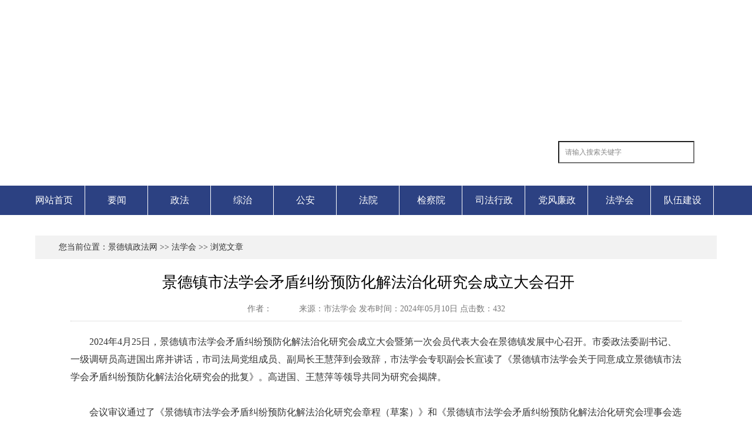

--- FILE ---
content_type: text/html; Charset=utf-8
request_url: http://zfwyh.jdzol.net/Item/Show.asp?m=1&d=9704
body_size: 5133
content:
<!DOCTYPE HTML PUBLIC "-//W3C//DTD HTML 4.01 Transitional//EN" "http://www.w3.org/TR/html4/loose.dtd">
<html>
<head>
<meta http-equiv="Content-Type" content="text/html; charset=UTF-8" />
<title>景德镇市法学会矛盾纠纷预防化解法治化研究会成立大会召开　-景德镇政法网</title>
<link href="/css/default.css" rel="stylesheet" type="text/css" />
<link href="/css/pulic.css" rel="stylesheet" type="text/css" />
<meta name="keywords" content=""/>
<meta name="description" content="2024年4月25日，景德镇市法学会矛盾纠纷预防化解法治化研究会成立大会暨第一次会员代表大会在景德镇发展中心召开。市委政法委副书记、一级调研员高进国出席并讲话，市司法局党组成员、副局长王慧萍到会致辞，市法学会专"/>
<script type="text/javascript" src="/js/jquery-1.3.2.min.js"></script>
<script type="text/javascript" src="/js/addons.js"></script>
 <!--[if IE 6]>
<script type="text/javascript" src="js/DD_belatedPNG.js"></script>
<script>
  DD_belatedPNG.fix('*');
</script>
<![endif]--> 

 
</head>

<body>

<!-- Wrap S-->

<!-- Header S -->
<!-- Header S -->
<div id="header">
    <div class="logoBox">
      <div class="logo"><a href="/" title="景德镇政法网"></a></div>
      <div class="siteSearch"> <a href="javascript:gSearch()" class="searchBtn"></a>
        <input type="text" maxlength="50" id="topKeyWord" class="keyWord" value="请输入搜索关键字" 
onfocus="this.value='';this.style.color='#333'" />
      </div>
      <script type="text/javascript">
	if( ''!='' ){ document.getElementById('topKeyWord').value=''; }
	document.getElementById("topKeyWord").onkeydown=function(e){
	 e = e || window.event;
	if(e.keyCode==13) {gSearch();}
}

function gSearch(){
	var keyword = document.getElementById('topKeyWord').value;
	if(keyword=='' || keyword=="请输入搜索关键字"){ alert("请输入搜索关键字"); }
	else{
		window.location = '/plus/search/index.asp??stype=0&key='+encodeURI(keyword);
	}
}
</script>
  </div>
<div class="clearbox"></div>
</div>
<div class="nav">
      <div class="navi">
        <ul>
           
<li><a href="/"}>网站首页</a></li>
 
<li><a href="/Item/list.asp?id=1654"}>要闻</a></li>
 
<li><a href="/Item/list.asp?id=1655"}>政法</a></li>
 
<li><a href="/Item/list.asp?id=1657"}>综治</a></li>
 
<li><a href="/Item/list.asp?id=1662"}>公安</a></li>
 
<li><a href="/Item/list.asp?id=1660"}>法院</a></li>
 
<li><a href="/Item/list.asp?id=1661"}>检察院</a></li>
 
<li><a href="/Item/list.asp?id=1663"}>司法行政</a></li>
 
<li><a href="/Item/list.asp?id=1658"}>党风廉政</a></li>
 
<li class="currclass"><a href="/Item/list.asp?id=1669"}>法学会</a></li>
 
<li><a href="/Item/list.asp?id=1664"}>队伍建设</a></li>

        </ul>
      </div>
    </div>
 </div>
 
  <!-- banner E -->
  <div class="clearbox blank"></div>
<!-- Header E -->
<!-- banner S -->

    
    
<div id="wrap">
<!-- banner E -->
<!-- Center S-->
<div id="content">

    	<div class="pathWrap"><div class="path">您当前位置：<a  href="/">景德镇政法网</a> >> <a  href="/Item/list.asp?id=1669">法学会</a> >> 浏览文章</div></div>
      <div id="ContentBd" class="Columnbd">
        <div class="title">
            <h3>景德镇市法学会矛盾纠纷预防化解法治化研究会成立大会召开　</h3>
            <p></p>
            <div class="author">
                  <span>作者：　　　</span> 
                  <span>来源：市法学会</span> 
                  <span>发布时间：2024年05月10日</span> 
                  <span>点击数：<Script Language="Javascript" Src="/item/GetHits.asp?Action=Count&GetFlag=0&m=1&ID=9704"></Script></span>
                  
              <div class="clearbox"></div>
            </div>
        </div>
     <!-- 正文 -->
     
     
     <div class="intro">
      <div class="contents" id="fontzoom"> 
      
         <div id="MyContent"><p>　　2024年4月25日，景德镇市法学会矛盾纠纷预防化解法治化研究会成立大会暨第一次会员代表大会在景德镇发展中心召开。市委政法委副书记、一级调研员高进国出席并讲话，市司法局党组成员、副局长王慧萍到会致辞，市法学会专职副会长宣读了《景德镇市法学会关于同意成立景德镇市法学会矛盾纠纷预防化解法治化研究会的批复》。高进国、王慧萍等领导共同为研究会揭牌。</p><p><br/></p><p>　　会议审议通过了《景德镇市法学会矛盾纠纷预防化解法治化研究会章程（草案）》和《景德镇市法学会矛盾纠纷预防化解法治化研究会理事会选举办法（草案）》。选举产生了由54名理事组成的第一届理事会，万小荣当选会长，姚石玉当选常务副会长，朱锡新、刘志华、邵后平、欧阳国、梁瑾等当选副会长。景德镇市法学会矛盾纠纷预防化解法治化研究会，旨在组织开展矛盾纠纷预防化解法治化的学术研究，加强信息交流和传播，反映新情况，研究新问题，对矛盾纠纷预防化解法治化工作提出意见建议。承接各类矛盾纠纷预防化解法治化研究课题，开展矛盾纠纷预防化解法治化领域的学术交流与合作。</p><p>会议号召，市法学会矛盾纠纷预防化解法治化研究会要坚定正确政治方向，牢牢掌握法学领域意识形态工作领导权和主导权,自觉做“两个维护”的忠诚践行者；坚持自觉服务发展大局，为法治建设、平安建设服务，为国家陶瓷文化传承创新试验区建设服务；积极组织参与法治实践，深入开展实践性、接地气的矛盾纠纷预防化解法治化研究，多渠道多形式的参与法治宣传教育工作；持之以恒加强自身建设，努力做矛盾纠纷预防化解法治化的有力助推者、学术研究的积极探索者、知行合一的奋勇实践者。</p><p><br/></p><p>　　会后紧接着，由市法学会主办、研究会承办的“信访工作预防法治化”专题瓷都法治沙龙活动拉开帷幕。理事会全体理事参加了活动，市法学会有关同志也应邀列席。来自政法单位、行政机关、律协和高校等单位的12名代表，结合各自的实际，围绕主题进行了深入的交流研讨。</p><p><br/></p></div>

		 

    
    </div>
       
      
      
      </div>
     
     
     
   
<div class="clearbox blank"></div>
 
	<div class="cw">
              <div class="cwTop">
		<span class="cwT">关注“<font>景德镇政法</font>”微信公众号，掌握最新、最全、最权威的资讯。</span></div>
		<div class="shareBox">
                        
			<div class="CWimg"><img src="/img/erweima.jpg"></div>
			<div class="CWintro">
				<p class="t">怎样关注“<font>景德镇政法</font>”微信公众号？</p>
				<p class="n">1、打开微信；</p>
				<p class="n">2、直接扫描左方的二维码，即可景德镇政法官方微信公众号；</p>
				<p class="n">3、您也可以通过查找公众号“景德镇政法”，添加关注即可；</p>
				<p class="n">4、您可以通过搜索微信号“景德镇政法”来关注公众号。</p>
			
                        </div>
			<div class="CWshare">
				<div class="bshare-custom icon-medium">
				<div class="bsPromo bsPromo2"></div>
				<span>分享到：</span>
				<a title="分享到微信" class="bshare-weixin" href="javascript:void(0);"></a>
				<a title="分享到QQ好友" class="bshare-qqim" href="javascript:void(0);"></a>
				<a title="分享到QQ空间" class="bshare-qzone"></a>
				<a title="分享到腾讯微博" class="bshare-qqmb" href="javascript:void(0);"></a>
				<a title="分享到新浪微博" class="bshare-sinaminiblog"></a>
				<a title="分享到人人网" class="bshare-renren"></a>
				<a title="更多平台" class="bshare-more bshare-more-icon more-style-addthis"></a>
				</div>
				<script type="text/javascript" charset="utf-8" src="http://static.bshare.cn/b/buttonLite.js#style=-1&amp;uuid=&amp;pophcol=2&amp;lang=zh"></script>
				<script type="text/javascript" charset="utf-8" src="http://static.bshare.cn/b/bshareC0.js"></script>

			</div>
		</div>
	</div>     
    
            
  
     
    <div class="clearbox blank"></div>
    <!--  上下篇 S -->
    <div class="contArticle_page">
        <div class="cA_b_prew"><span>上一篇：</span><a href="/Item/Show.asp?m=1&d=9688" title="景德镇市法学会矛盾纠纷预防化解法治化研究会成立大会召开">景德镇市法学会矛盾纠纷预防化解法治化研究会成立大会召开</a></div>
        <div class="cA_b_next"><span>下一篇：</span><a href="/Item/Show.asp?m=1&d=9743" title="江西省景德镇市法学会打造“专家智库”服务平安法治建设">江西省景德镇市法学会打造“专家智库”服务平安法治建设</a></div>
    </div>
    <div class="clearbox blank"></div>
            
    </div>
    
    
</div>
<!-- Center E-->
<div class="clearbox blank"></div>
<!-- Footer S -->
<div id="footon"></div>
<div id="footer">
        <div class="copyRight">联系地址：江西省景德镇市&nbsp;邮编：333000 电话：0798-8272166<br />
    Copyright © 2012-2016 版权所有：中共景德镇市委政法委员会<script type="text/javascript">document.write(unescape("%3Cspan id='_ideConac' %3E%3C/span%3E%3Cscript 
src='http://dcs.conac.cn/js/15/226/0000/60586964/CA152260000605869640002.js' type='text/javascript'%3E%3C/script%3E"));</script>
</div>
</div>
 <div class="weixin"> <img class="Simg" src="/img/erweima.jpg"/>
    <div class="xixi"> <img src="/img/erweima.jpg" /> </div>
  </div>
  <div id="gotop"></div>
  <script type="text/javascript">   
      
$(window).bind("scroll", function(){
 if ($(window).scrollTop()>=300) {
 $("#gotop").css({bottom:'40px'},500);
 } else {
  $("#gotop").css({bottom:'-70px'},500);
 }
 });      
      
 $(function(){
 $("#gotop").click(function(){
 $("html,body").animate({scrollTop:0},1000);
 return false;
 });
  });
       
</script>

<!-- Footer E -->


</div>
<!-- Wrap E-->

</body>
</html>


--- FILE ---
content_type: text/html; Charset=utf-8
request_url: http://zfwyh.jdzol.net/item/GetHits.asp?Action=Count&GetFlag=0&m=1&ID=9704
body_size: 140
content:
document.write('432');

--- FILE ---
content_type: text/css
request_url: http://zfwyh.jdzol.net/css/default.css
body_size: 2890
content:
@charset "utf-8";

/* 网站头部和底部CSS */

/* 全局定义 */
body,div,dl,dt,dd,ul,ol,li,h1,h2,h3,h4,h5,h6,pre,
form,fieldset,input,textarea,p,blockquote,th,td,img { padding: 0; margin: 0; }
fieldset,img { border: 0; }
address,caption,cite,code,dfn,em,th,var,i { font-weight:normal; font-style:normal; }
ol,ul,li { list-style:none; }
div,dl,dt,dd,ol,ul,li{ zoom:1; }
h1,h2,h3,h4,h5,h6 { font-weight: normal; font-size:100%; }

/* 公共样式 */
html{ width:100%; height:100%;  }
body{ width:100%; color:#333;font:14px/32px "Microsoft Yahei","宋体"; background:url(../img/bg.jpg) top center repeat;}
a{color:#333;text-decoration:none; outline:none;}
a:hover {color:#094baa; }
.clearbox { border:none; clear:both;font-size:0; height:0; line-height:0; overflow:hidden;}
.blank { height:15px;font-size:0px; line-height:0; overflow:hidden; }
.nodata{color:#f60;}
.fl{float:left; }
.fr{float:right; }
span.datetime { float: right; color: #999; font-size:12px;}


/* 网站框架 */
#wrap { }
#wrap,#footer,#header { width: 100%;min-width:1200px; } 
#content { width: 1200px; margin: 0 auto;}

/* 顶部条 */
#header { height: 316px; position: relative; z-index: 2; height: 316px; background: url(../img/banner.png) top center no-repeat; }

/* 网站顶部 */
.topBox { background-color: #e6e6e6; height: 35px; line-height: 35px; font-size: 12px;min-width:1200px; }
.topWidth { width: 1200px; margin: 0 auto;}
.topWidth span.del { margin-right: 10px;}
.topLinks { float: right;}
.mapLi li { display: inline;}
.mapLi .spe { padding: 0 5px;}

/* logo 导航 */
.logoBox { width: 1200px; margin: 0 auto;  position: relative;}

.logo { margin-top:120px; width:380px; height: 174px; float: left;}
.logo a { display:block; width:380px; height:175px; background:url(../img/logo.png) no-repeat;}
.logo img {}
.sydw { position: absolute; width: 56px; height: 68px; top: 36px; left: 450px; background: url(../img/beian.png) no-repeat;}
.sydw a { width: 100%; height: 100%; display: block;}

/* 搜索 */
.siteSearch { width: 290px; height: 36px;  background: url(../img/search.png) no-repeat; float: right; margin-top: 240px;}
.siteSearch input { height: 34px; width: 218px; float: left; padding:0px ; padding-left:10px; padding-right:0px;font: 100 12px/34px "Microsoft Yahei"; color: #888; background-color: #fff; border: 1px solid #e6e6e.6;}
.searchBtn { display: block; width: 50px; height: 36px; cursor: pointer; float: right;}


.slider{height:280px; margin-bottom:0px; position:relative; }
.slider .item{	height:280px; width:100%; left:0; top:0; position:absolute; display:none; z-index:1; }
.slider .item.selected{display:block; z-index:2; }
.slider .wrapper{ 	position:absolute; left:50%; margin-left:-490px; top:0; overflow:visible; z-index:99; }
.slider .prev, .slider .next{ 	background:url(../imgs/img14.png) no-repeat left; width:43px; height:70px; position:absolute; left:-43px; top:110px; cursor:pointer; }
.slider .next{ background:url(../imgs/img15.png) no-repeat left; left:auto; right:-43px; }
 

/* 导航 */
.nav { height: 50px; background-color: #2c4182; width: 100%; min-width:1200px;}
.navi{ width:1200px; margin:auto; height:50px;line-height:50px;}
.navi ul{list-style:none; margin: 0; padding : 0; text-align:center; overflow:auto; zoom:1;}
.navi li{float:left;width:100px; padding:0 2px; margin-right:2px;  height:50px; line-height:50px;border-right:1px solid #fff;}
.navi a{display:block; text-align:center;height:50px; font-size:16px;} 
.navi a:link{color:#fff; text-decoration:none;} 
.navi a:visited{color:#fff;text-decoration:none;} 
.navi a:hover{color: #fff; font-weight:bold;text-decoration:none;background:#ff0000;}

/* Footer */
#footon{ background:url(../img/bot.png) top center no-repeat; width:1200px; height:81px; margin:auto;}
#footer { width: 100%; padding: 25px 0; line-height:28px; background-color: #2c4182; }
.copyRight { text-align: center; color: #fff; width: 1200px; margin: 0 auto; position: relative;}
.copyRight a {color: #fff !important;}


#gotop{ position:fixed; bottom:-70px; right:10px; width:58px; height:58px; background:url(../img/gotop.png) no-repeat center #9f9f9f; cursor:pointer;  transition:0.5s;   -moz-transition:0.5s;   -webkit-transition: 0.5s;   -o-transition:0.5s; _display:none;}
#gotop:hover{ background:url(../img/gotop.png) no-repeat center #995b57; }
/* Content 公共样式 */
.box .hd { background:url(../img/lmbg1.jpg) top right no-repeat #e7e7e7; height: 40px;border-bottom:2px solid #2c4182;}
.box .hd h3 { float: left; padding: 0 20px; height: 40px;}
.box .hd h3 a { color: #2c4182; font:800 16px/40px "Microsoft Yahei";}
.box .bd { clear: both;}
.box .hd2 { background:#e7e7e7; height: 40px;border-left:4px solid #2c4182;}
.box .hd2 h3 { float: left; padding: 0 20px; height: 40px;}
.box .hd2 h3 a { color: #2c4182; font:800 16px/40px "Microsoft Yahei";}
.box .hd3 {background:url(../img/lmbg2.jpg) top right no-repeat #e7e7e7; height: 42px;}
.box .hd3 h3 { float: left; padding: 0 20px; height: 40px;border-bottom:2px solid #2c4182;}
.box .hd3 h3 a { color: #2c4182; font:800 16px/40px "Microsoft Yahei";}
ul.ulist { padding-top: 15px;}
ul.ulist li { background: url(../img/icon.png) no-repeat left center; padding-left: 16px;}
ul.ulist li span.date { float: right; color: #999;}


/* css3 */
ul li .pic img{ transition:all 0.3s linear;-moz-transition:all 0.3s linear;-o-transition:all 0.3s linear;-webkit-transition:all 0.3s linear;}
ul li .pic:hover img {transition:all 1.1s linear;-moz-transition:all 1.1s linear;-o-transition:all 1.1s linear;-webkit-transition:all 1.1s linear; -webkit-transform:scale(1.1);-moz-transform:scale(1.1);-o-transform:scale(1.1);-m-transform:scale(1.1);transform:scale(1.1);}


/* 二维码 */
.weixin { right:10px; bottom:100px; position:fixed; cursor:pointer; z-index: 11;}
.weixin .xixi {display:none;}
.weixin .xixi img { width: 150px; height: 150px; border:4px solid #fff;}
.weixin:hover .xixi { position:absolute ; display:block; right:70px;  bottom:0; z-index:9; }
.Simg { border:4px solid #ccc; width:50px; height:50px;}



/* 字体图标 */

@font-face {
  font-family: 'iconfont';
  src: url('http://at.alicdn.com/t/font_1470800801_460743.eot'); /* IE9*/
  src: url('http://at.alicdn.com/t/font_1470800801_460743.eot?#iefix') format('embedded-opentype'), /* IE6-IE8 */
  url('http://at.alicdn.com/t/font_1470800801_460743.woff') format('woff'), /* chrome、firefox */
  url('http://at.alicdn.com/t/font_1470800801_460743.ttf') format('truetype'), /* chrome、firefox、opera、Safari, Android, iOS 4.2+*/
  url('http://at.alicdn.com/t/font_1470800801_460743.svg#iconfont') format('svg'); /* iOS 4.1- */
}
               

/* 强制内容 */
#isDisplay { width:100%; height:100%; overflow:hidden; background:url(../img/png.png) repeat;}     
#isDisplay div.text { width:800px; height:50%; margin:15% auto 0; background-color:#fff; border:2px solid #e27765; padding:20px; }
#CloseDiv { border:none; *border:0; background:#094baa; width:100px; height:36px; font:14px/36px "微软雅黑"; color:#fff; text-align:center; float:right; cursor: pointer;}
#isDisplay .text .intro { clear:both; line-height:30px;}

--- FILE ---
content_type: text/css
request_url: http://zfwyh.jdzol.net/css/pulic.css
body_size: 4000
content:
@charset "utf-8";

/* ======================= 文章模型循环页、列表页、内容页 Css ======================= */

#content { background-color: #fff; margin-top: 0px; position: relative; z-index: 1; padding: 20px; width: 1160px; border-top:0px solid #e27765; }
.ContentSide { width:240px; float: left;}
.ContentMain { width:900px;  float: right; }


/* 内页banner */
.banner02 { width: 100%; height: 240px;  background: url(../img/columnBg.jpg) no-repeat center top; min-width: 1200px; overflow: hidden;}


/* ============== side ============== */
.sideBox .hd{ height: 38px; background-color:#ad3136; border-bottom:2px solid #760000;  }
.sideBox .hd h3 { color:#fff; font:100 16px/38px "Microsoft Yahei"; padding-left:15px;}
.sideBox .bd { background-color: #f3f3f3; }
.sideBox .bd ul { padding:10px;}

/* 子栏目导航 */
#sideMenu { padding-bottom:2px; background-color: #f8f8f8; }
#sideMenu .hd { /* background-color: #ba1515; height: 50px; */ background: url(../img/meunBar.png) no-repeat; height: 60px;}
#sideMenu .hd h3 { padding-left: 12px; color: #fff;  font: 20px/60px "Microsoft Yahei";}
#sideMenu .bd { padding: 0 10px;}
#sideMenu .bd li{ border-bottom: 1px solid #e0e0e0;}
#sideMenu .bd li.currclass a { color:#e27765; }
#sideMenu .bd li a { font:16px/26px "Microsoft Yahei"; display: block; padding:10px 20px;  }
#sideMenu .bd li.last { border-bottom: none;}

/* 热点信息 */
.hot { background-color: #f8f8f8; }
.hot .hd { height:40px; background-color:#ba1515;}
.hot .hd h3 { color:#fff; font: 16px/40px "Microsoft Yahei"; padding-left:20px;}
.hot .bd ul { padding:5px 10px;}

/* ============== main ============== */
/* ============== 文章栏目页 ============== */
.blank10 { height:10px;}
.boxpage { margin-bottom:15px;}
.boxpage .hd span { float:right; padding-right:15px; line-height:40px;}
/* ============== 文章列表页 ============== */
#ListMain {  }
#ListMain .ulist { padding:15px 20px 0 20px; font-size:16px;}
#ListMain .ulist li.split { border-bottom: 1px dotted #ccc; background: none; padding-left: 0; padding-top: 15px; height: 1px; line-height: 1px; overflow: hidden; margin-bottom: 10px;}
#ListMain .ulist li.last { border-bottom: 1px dotted #ccc; background: none; padding-bottom: 15px; margin-bottom: 10px; background: url(../img/icon.png) no-repeat 0 14px; padding-left: 16px;}
#ListMain .ulist a.node {margin-right: 5px; color: #e27765; }
.searchList .node { margin-right: 5px; color: #666;}

/* ============== 缩略图列表页 ============== */
#ListMain .upic { padding:15px 10px 15px 12px;}
#ListMain .upic li { width:185px; text-align:center; height:160px; float:left; overflow:hidden; margin:10px 17px; *display: inline;}
#ListMain .upic li .pic {width:185px; height:125px; background-color: #ccc;}
#ListMain .upic li .pic img { width:185px; height:125px; }
#ListMain .upic li .title { background-color: #f0f0f0; height: 32px; line-height: 30px;}

/* 当前位置 */
.pathWrap { padding:0 15px; font-size: 14px; background-color: #f2f2f2; }
.path { background: url(../img/IconPath.png) no-repeat left center; padding-left: 25px; height: 40px; line-height: 40px;  }
.path span.red { color: red;}

/* 快速通道 */
.Lane { width: 100%; height: 200px; padding-top:30px;}
.Lane .text li,.Lane .icon li { float: left; width: 95px; margin-right: 38px; text-align: center; }
.Lane .text li.last,.Lane .icon li.li9 { margin-right: 0;}
.Lane .text li,.Lane .text li a { line-height: 26px;}
.Lane .icon .iconfont { width: 94px; height: 94px; margin-bottom: 20px; background-color: #ededed; border-radius:47px; }
.Lane .icon .iconfont a { color: #999; font: 50px/95px "iconfont"; display: block; width: 100%; height: 100%; cursor: pointer; -webkit-transition:all 0.5s;
-moz-transition:all 0.5s;
-ms-transition:all  0.5s;
-o-transition:all 0.5s;
transition:all 0.5s;}
.Lane .icon li.li3 a { font-size: 70px; line-height: 85px;}
.Lane .icon li.li6 a { font-size: 65px; line-height: 85px;}
.Lane .icon li.li9 a,.Lane .icon li.li5 a { font-size: 55px; line-height: 85px;}
.Lane .icon li.li8 a { font-size: 55px;}
.Lane .icon .iconfont:hover a { color: #ba1515;}

/* 分页 */
.page { clear:both; padding:20px 0; height:20px; text-align:center; overflow:hidden;  }
.page .pager { display:inline-block;  *display:inline;}
.page a { height:20px; display:inline-block; line-height:20px; background-color:#f1f1f1; padding:0 6px;}
.page b a { color:#fff; background-color:#e27765;}

/* 单页 */
.DYbd { padding:20px 30px;}

/* 网站地图 */
.siteMap{ overflow:hidden; zoom:1; }
.siteMap .li1{ margin-bottom:5px; }
.siteMap .h1{ height:34px; line-height:34px;  border-bottom:1px dotted #ccc   }
.siteMap .h1 .a1{color:#e27765; padding-left:10px; font:16px/34px "Microsoft Yahei";  }
.siteMap .ul1{ padding:5px 20px 5px 10px; zoom:1;  }
.siteMap .li2{  display:inline-block; *display:inline; zoom:1; padding-right:10px; vertical-align:top;  }
.siteMap .ul2{ padding:5px 0 20px; zoom:1;  }
.siteMap .li3{  line-height:24px;  display:inline-block; *display:inline; zoom:1;   }
.siteMap .a3{ color:#999; padding-right:10px; margin-right:10px;   border-right:1px solid #d8d8d8;  }
.siteMap .last3 .a3{ border-right:0;}
.siteMap #liID41 .li2{ display:block;}

/* 信息查询栏目页 */
.searchMeun { height: 120px;}
.searchMeun li { float: left; width: 216px; background-color: #9b5b3d; margin-right: 20px; height: 120px; border-radius: 3px; text-align: center; position: relative; margin-top:30px; }
.searchMeun li.li2 { background-color: #e27765;}
.searchMeun li.li3 { background-color: #f1c56c;}
.searchMeun li.li4 { background-color: #e28854;}
.searchMeun li.li5 { margin-right: 0; background-color: #9f2855;}
.searchMeun li .title {position: absolute; top: 0; left: 0; width: 100%; height: 100%; }
.searchMeun li .title a { font-size: 18px; color: #fff; display: block; z-index: 1;  width: 100%; height: 40px; padding-top: 80px;}

                                
.searchMeun .iconfont { -webkit-font-smoothing: antialiased; -webkit-text-stroke-width: 0.2px; -moz-osx-font-smoothing: grayscale; padding-top: 15px; width: 64px; height: 64px; -webkit-transition:all 1.5s;
-moz-transition:all 1.5s;
-ms-transition:all  1.5s;
-o-transition:all 1.5s;
transition:all 1.5s; margin: 0 auto; }  
.searchMeun .iconfont a { color: #fff; font: 100 64px/60px "iconfont"; }
.searchMeun li.li3 .iconfont a,.searchMeun li.li4 .iconfont a { font-size: 58px;}
.searchMeun li:hover .iconfont { -webkit-transform:rotateY(360deg);-moz-transform:rotateY(360deg);-ms-transform:rotateY(360deg);-o-transform:rotateY(360deg);transform:rotateY(360deg);}


/* 信息查询列表页 */
.searchMeunLi li {float: left; width: 216px; background-color: #f0f0f0; margin-right: 20px; height: 120px; border-radius: 3px; text-align: center; margin-top:30px;}
.searchMeunLi li a { font-size: 18px; display: block;  width: 100%; height: 40px; line-height:120px;}
.searchMeunLi li.li5,.searchMeunLi li.li10 { margin-right: 0;}
.searchMeunLi li:hover { background-color:#e27765;}
.searchMeunLi li:hover a { color:#fff;}

/* ======================= 内容页 Css ======================= */
#ContentBd { padding:20px 60px; /* border:1px solid #f2f2f2; border-top: none; */ }
#ContentBd .title { text-align:center;}
#ContentBd .title h3 { color:#000; font:100 26px/40px "Microsoft Yahei";}
#ContentBd .intro { margin-top:20px;}
#ContentBd .author{ line-height:40px; text-align:center; color:#777; height:40px; overflow:hidden; margin-top:5px; border-bottom:1px dotted #c8c8c8;}
#ContentBd .contents{ line-height:200%; font:16px/30px "微软雅黑";}
#fontzoom table { width: 100% !important; max-width: 1080px !important; overflow: hidden; display: block; overflow-x: auto;}

/* 分享 */
.cw { border-top:1px solid #ccc;}
.cw .cwTop {text-align:center; font:16px/50px "微软雅黑";}
.cw font { color:#f00;}

.shareBox { background-color:#fafafa; height:150px; padding:15px; width:1010px;}
.shareBox .CWimg { float:left; border-right:1px solid #ccc; width:132px; height:132px; padding:5px 15px 5px 0;}
.shareBox .CWimg img{width:122px; height:122px; border:5px solid #fff;}
.shareBox .CWintro { float:left; padding-left: 25px; border-right:1px solid #ccc; width:520px; }
.shareBox .CWintro p.t { font:16px/28px "微软雅黑";  }
.shareBox .CWintro p.n { line-height:28px;}
.CWshare { float:right; padding-top: 55px; width:300px;}



/* 收藏 关闭 */
#ContentBd .collect{height:30px;line-height:30px; margin-left:430px; font-size:12px; margin-top:30px;}
.contABot01,.contABot02{ display:block; width:60px; height:30px; padding-left:30px; float:left; margin-right:10px; }
.contABot01 { background:url(../img/functionBar.jpg) no-repeat -190px 0; }
.contABot02 { background:url(../img/functionBar.jpg) no-repeat 0 0; }

/* 上下篇 */
.contArticle_page {  padding-top:15px; border-top:1px solid #ececec; }



/*******************投票管理******************/
.vote_list { padding-top: 30px; width: 800px; margin: 0 auto;}
.vote_list h4 { font:800 16px/40px "Microsoft Yahei"; color: #e27765; margin-bottom: 20px;}
.vote_list ul { padding-left: 30px;}
.vote_list li {line-height:40px;}
.vote_list li input {vertical-align:middle;margin-right:5px;}

.vote_check  input { width: 90px; height: 32px; border: none; cursor: pointer; margin:30px 10px 0; opacity: 0.9;}
#ShowVote { background: url(../img/botton02.png) no-repeat;}
#btnVote { background: url(../img/botton01.png) no-repeat;}
.vote_check  input:hover { opacity: 1;}



/*简单版投票结果*/
.votePage{ padding:40px;  }
.votePage .voteTitle{ font:800 22px/200% "Microsoft Yahei"; text-align:center;  margin-bottom:15px; border-bottom:1px dotted #ccc; padding-bottom:15px;    }
.voteResultList{ padding:10px; zoom:1; }
.voteResultList li{ line-height:30px; padding:5px 0;}
.voteResultList li.last .row{ background:#fff;  }
.voteResultList span{ display:inline-block; *display:inline; zoom:1; vertical-align:top; }
.voteResultList span.tit{ width:360px; text-align:right;  }
.voteResultList span.row{ width:300px; margin:6px 10px; height:20px; line-height:20px; overflow:hidden; background:#f4f4f4;  }
.voteResultList .row .rowCon { width:0px;  display:block; background:#B7E373; border:1px solid #478F45; padding:1px; }
.voteResultList .row .rowCon i{ display:block; background:#5DBC5B; height:16px; overflow:hidden;    }


/*动态页*/

#form1{ text-align:center;}
#form1 #lblTitle{ display:inline-block;font-size:26px; width:600px; text-align:left; margin-left:263px; *margin-left:290px; line-height:50px; padding:20px 0 20px 0;}
#form1 table{ width:430px; margin:0 auto;}
#form1 table td { padding:5px 0;}
#form1 table td input{ height:30px;  line-height:30px; vertical-align:middle; text-indent:10px; color:#666; font-weight:bold; font-family:microsoft yahei;  }
#form1 #BtnSubmit{ width:120px; height:35px; margin-left:322px; *margin-left:-91px; margin-top:10px; font-size:14px; line-height:35px; font-family:microsoft yahei; display:block; background:#f00; border:none; color:#333; cursor:pointer; background:url(../img/xx_btn.png) no-repeat 0px 0px; }
#form1 #BtnSubmit:hover{ background-position:0px -35px;}


--- FILE ---
content_type: application/javascript
request_url: http://zfwyh.jdzol.net/js/addons.js
body_size: 1211
content:
$(function(){
	$('.naver li').hover(function(){
		$(this).addClass('selected');							  
	},
	function(){
		$(this).removeClass('selected');
	})		
	
	/*����*/
	$('.popup .close').click(function(){
		$('.popup').hide();		
		$('#mask').remove();
	})
	$('.apply').click(function(){
		$('.popup').show();
		/*����*/
		$('body').prepend('<div id="mask"></div>').find('#mask').css({opacity:0.7, cursor:'pointer', background:'black', position:'absolute', zIndex:999, width:'100%', top:0, left:0, height:$(document).height()});	
	})
	
})


	$(function(){
		
		// ��������
		$.extend({
			autoChange:function(){
				$('.gyjg ul').animate({'marginLeft':-173},function(){
					$(this).css('marginLeft',0).find('li:first').appendTo($(this));
					
				
				});
			}
		})
	
		_interval = setInterval("$.autoChange()",3000);
	
		$('.gyjg').mouseover(function(){
			clearInterval(_interval);
		})
		$('.gyjg').mouseout(function(){
			_interval = setInterval("$.autoChange()",3000);					 
		})

		
		$('.gyjg .prev').click(function(){
			
		
			$('.gyjg ul').animate({'marginLeft':-173},function(){
				$(this).css('marginLeft',0).find('li:first').appendTo($(this));
				
			
			});
		},
		function(){});
		
		$('.gyjg .next').click(function(){
		
		
			$('.gyjg ul').css('marginLeft',-173).find('li:last').prependTo($('.gyjg ul'));
			$('.gyjg ul').animate({'marginLeft':0});
			
			
		},
		function(){})
		
		/*������ҵ*/
		$.extend({
			autoChange2:function(){
				$('.qy ul').animate({'marginLeft':-108},function(){
					$(this).css('marginLeft',0).find('li:first').appendTo($(this));
					
				
				});
			}
		})
	
		_interval2 = setInterval("$.autoChange2()",3000);
	
		$('.qy').mouseover(function(){
			clearInterval(_interval2);
		})
		$('.qy').mouseout(function(){
			_interval2 = setInterval("$.autoChange2()",3000);					 
		})

		
		$('.qy .prev').click(function(){
			
		
			$('.qy ul').animate({'marginLeft':-108},function(){
				$(this).css('marginLeft',0).find('li:first').appendTo($(this)); 
			
			});
			return false;
		},
		function(){});
		
		$('.qy .next').click(function(){
		
		
			$('.qy ul').css('marginLeft',-108).find('li:last').prependTo($('.qy ul'));
			$('.qy ul').animate({'marginLeft':0});
			return false;
			
			
		},
		function(){})
		
		
		/*ͷ���õ�Ƭ��ͼ*/
		$.extend({
				 
			autoChange3:function(){
				var curr = $('.slider .selected');
			
				if($('.slider .selected').next('.item').size()==0){
					var next = $('.slider .item:first');
				}
				else{
					var next = curr.next('.item');
				}
				next.show();
				curr.fadeOut(1000,function(){
					curr.removeClass('selected');
					next.addClass('selected');
				}); 
			} 
		})
	
		_interval3 = setInterval("$.autoChange3()",6000);

		
		$('.slider .prev').click(function(){
			var curr = $('.slider .selected');
			
			if($('.slider .selected').prev('.item').size()==0){
				var next = $('.slider .item:last');
			}
			else{
				var next = curr.prev('.item');
			}
			next.show();
			curr.fadeOut(1000,function(){
				curr.removeClass('selected');
				next.addClass('selected');
			}); 
		
		},
		function(){});
		
		$('.slider .next').click(function(){
		
			var curr = $('.slider .selected');
			
			if($('.slider .selected').next('.item').size()==0){
				var next = $('.slider .item:first');
			}
			else{
				var next = curr.next('.item');
			}
			next.show();
			curr.fadeOut(1000,function(){
				curr.removeClass('selected');
				next.addClass('selected');
			}); 
			
		},
		function(){})
	})